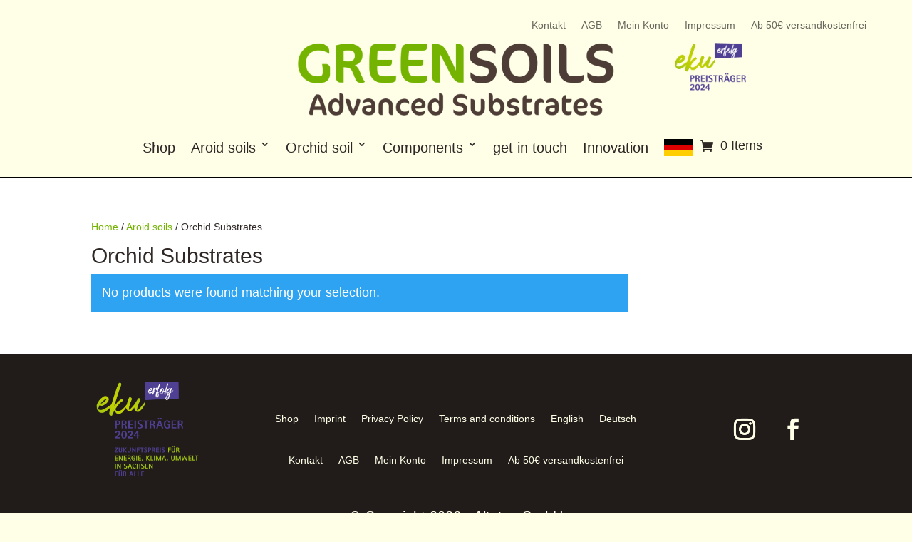

--- FILE ---
content_type: text/css
request_url: https://greensoils.de/wp-content/et-cache/85/et-core-unified-cpt-85.min.css?ver=1764928634
body_size: 9711
content:
.et-db #et-boc .et-l .et_pb_section_0_tb_header.et_pb_section{padding-top:0px;padding-bottom:0px;margin-top:0px;margin-bottom:0px;background-color:#ffffe8!important}.et-db #et-boc .et-l .et_pb_row_0_tb_header.et_pb_row{padding-top:20px!important;padding-bottom:0px!important;margin-top:0px!important;margin-bottom:0px!important;padding-top:20px;padding-bottom:0px}.et-db #et-boc .et-l .et_pb_row_0_tb_header,body.et-db #page-container .et-db #et-boc .et-l #et-boc .et-l .et_pb_row_0_tb_header.et_pb_row,body.et_pb_pagebuilder_layout.single.et-db #page-container #et-boc .et-l #et-boc .et-l .et_pb_row_0_tb_header.et_pb_row,body.et_pb_pagebuilder_layout.single.et_full_width_page.et-db #page-container #et-boc .et-l #et-boc .et-l .et_pb_row_0_tb_header.et_pb_row{width:100%;max-width:90%}.et-db #et-boc .et-l .et_pb_row_0_tb_header,.et-db #et-boc .et-l .et_pb_row_1_tb_header{position:static!important;top:0px;right:auto;bottom:auto;left:0px}.et-db #et-boc .et-l .et_pb_menu_0_tb_header.et_pb_menu,.et-db #et-boc .et-l .et_pb_fullwidth_menu_0_tb_header.et_pb_fullwidth_menu{background-color:#ffffe8}.et-db #et-boc .et-l .et_pb_menu_0_tb_header{padding-top:0px;padding-bottom:10px;margin-top:0px!important;margin-bottom:0px!important}.et-db #et-boc .et-l .et_pb_menu_0_tb_header.et_pb_menu .nav li ul,.et-db #et-boc .et-l .et_pb_menu_0_tb_header.et_pb_menu .et_mobile_menu,.et-db #et-boc .et-l .et_pb_menu_0_tb_header.et_pb_menu .et_mobile_menu ul,.et-db #et-boc .et-l .et_pb_section_1_tb_header.et_pb_section,.et-db #et-boc .et-l .et_pb_fullwidth_menu_0_tb_header.et_pb_fullwidth_menu .nav li ul,.et-db #et-boc .et-l .et_pb_fullwidth_menu_0_tb_header.et_pb_fullwidth_menu .et_mobile_menu,.et-db #et-boc .et-l .et_pb_fullwidth_menu_0_tb_header.et_pb_fullwidth_menu .et_mobile_menu ul,.et-db #et-boc .et-l .et_pb_menu_1_tb_header.et_pb_menu .et_mobile_menu,.et-db #et-boc .et-l .et_pb_menu_1_tb_header.et_pb_menu .et_mobile_menu ul{background-color:#ffffe8!important}.et-db #et-boc .et-l .et_pb_menu_0_tb_header .et_pb_menu_inner_container>.et_pb_menu__logo-wrap,.et-db #et-boc .et-l .et_pb_menu_0_tb_header .et_pb_menu__logo-slot,.et-db #et-boc .et-l .et_pb_fullwidth_menu_0_tb_header .et_pb_row>.et_pb_menu__logo-wrap,.et-db #et-boc .et-l .et_pb_fullwidth_menu_0_tb_header .et_pb_menu__logo-slot,.et-db #et-boc .et-l .et_pb_menu_1_tb_header .et_pb_menu_inner_container>.et_pb_menu__logo-wrap,.et-db #et-boc .et-l .et_pb_menu_1_tb_header .et_pb_menu__logo-slot{width:auto;max-width:100%}.et-db #et-boc .et-l .et_pb_menu_0_tb_header .et_pb_menu_inner_container>.et_pb_menu__logo-wrap .et_pb_menu__logo img,.et-db #et-boc .et-l .et_pb_menu_0_tb_header .et_pb_menu__logo-slot .et_pb_menu__logo-wrap img,.et-db #et-boc .et-l .et_pb_fullwidth_menu_0_tb_header .et_pb_row>.et_pb_menu__logo-wrap .et_pb_menu__logo img,.et-db #et-boc .et-l .et_pb_fullwidth_menu_0_tb_header .et_pb_menu__logo-slot .et_pb_menu__logo-wrap img,.et-db #et-boc .et-l .et_pb_menu_1_tb_header .et_pb_menu_inner_container>.et_pb_menu__logo-wrap .et_pb_menu__logo img,.et-db #et-boc .et-l .et_pb_menu_1_tb_header .et_pb_menu__logo-slot .et_pb_menu__logo-wrap img{height:auto;max-height:none}.et-db #et-boc .et-l .et_pb_menu_0_tb_header .mobile_nav .mobile_menu_bar:before,.et-db #et-boc .et-l .et_pb_menu_0_tb_header .et_pb_menu__icon.et_pb_menu__search-button,.et-db #et-boc .et-l .et_pb_menu_0_tb_header .et_pb_menu__icon.et_pb_menu__close-search-button,.et-db #et-boc .et-l .et_pb_fullwidth_menu_0_tb_header .mobile_nav .mobile_menu_bar:before,.et-db #et-boc .et-l .et_pb_fullwidth_menu_0_tb_header .et_pb_menu__icon.et_pb_menu__search-button,.et-db #et-boc .et-l .et_pb_fullwidth_menu_0_tb_header .et_pb_menu__icon.et_pb_menu__close-search-button,.et-db #et-boc .et-l .et_pb_menu_1_tb_header .et_pb_menu__icon.et_pb_menu__search-button,.et-db #et-boc .et-l .et_pb_menu_1_tb_header .et_pb_menu__icon.et_pb_menu__close-search-button{color:#7EBEC5}.et-db #et-boc .et-l .et_pb_menu_0_tb_header .et_pb_menu__icon.et_pb_menu__cart-button,.et-db #et-boc .et-l .et_pb_menu_1_tb_header .mobile_nav .mobile_menu_bar:before,.et-db #et-boc .et-l .et_pb_menu_1_tb_header .et_pb_menu__icon.et_pb_menu__cart-button{color:#2e2725}.et-db #et-boc .et-l .et_pb_row_1_tb_header.et_pb_row{padding-top:0px!important;padding-bottom:0px!important;padding-top:0px;padding-bottom:0px}.et-db #et-boc .et-l .et_pb_image_0_tb_header{padding-top:0px;padding-bottom:0px;margin-top:0px!important;margin-bottom:0px!important;width:450px;text-align:center}.et-db #et-boc .et-l .et_pb_image_1_tb_header{width:100px;text-align:left;margin-left:0}.et-db #et-boc .et-l .et_pb_section_1_tb_header{border-bottom:1px solid black}.et-db #et-boc .et-l .et_pb_fullwidth_menu_0_tb_header.et_pb_fullwidth_menu ul li a{font-size:20px;color:#2e2725!important}.et-db #et-boc .et-l .et_pb_fullwidth_menu_0_tb_header .et_pb_menu__icon.et_pb_menu__cart-button{font-size:18px;color:#2e2725}.et-db #et-boc .et-l .et_pb_section_2_tb_header.et_pb_section{padding-top:0px;padding-bottom:0px;background-color:#ffffe8!important}.et-db #et-boc .et-l .et_pb_row_2_tb_header.et_pb_row{padding-top:10px!important;padding-bottom:20px!important;padding-top:10px;padding-bottom:20px}.et-db #et-boc .et-l .et_pb_row_2_tb_header{position:static!important;top:0px;right:auto;bottom:auto;left:0px;transition:padding 300ms ease 0ms}.et-db #et-boc .et-l .et_pb_image_2_tb_header{padding-top:0px;padding-bottom:0px;margin-top:0px!important;margin-bottom:0px!important;text-align:center}.et-db #et-boc .et-l .et_pb_menu_1_tb_header.et_pb_menu ul li a{font-weight:600;font-size:16px;color:#2e2725!important;line-height:1.5em}.et-db #et-boc .et-l .et_pb_menu_1_tb_header.et_pb_menu{background-color:#ffffe8;border-bottom-width:0px}.et-db #et-boc .et-l .et_pb_menu_1_tb_header .et_pb_menu__logo-wrap .et_pb_menu__logo img{border-width:0px}.et-db #et-boc .et-l .et_pb_menu_1_tb_header{padding-top:50px;padding-bottom:0px;margin-top:10px!important;margin-bottom:0px!important;max-width:100%}.et-db #et-boc .et-l .et_pb_menu_1_tb_header.et_pb_menu .nav li ul{background-color:#ffffe8!important;border-color:#2e2725}.et-db #et-boc .et-l .et_pb_menu_1_tb_header.et_pb_menu .et_mobile_menu{border-color:#2e2725}.et-db #et-boc .et-l .et_pb_menu_1_tb_header.et_pb_menu .nav li ul.sub-menu a,.et-db #et-boc .et-l .et_pb_menu_1_tb_header.et_pb_menu .et_mobile_menu a,.et-db #et-boc .et-l .et_pb_text_0_tb_header.et_pb_text{color:#2e2725!important}.et-db #et-boc .et-l .et_pb_menu_1_tb_header.et_pb_menu .nav li ul.sub-menu li.current-menu-item a{color:#477a00!important}.et-db #et-boc .et-l .et_pb_text_0_tb_header{line-height:1.75em;font-family:'Arial',Helvetica,Arial,Lucida,sans-serif;font-size:20px;line-height:1.75em;padding-top:0px!important;padding-bottom:0px!important;margin-top:0px!important;margin-bottom:0px!important}.et-db #et-boc .et-l .et_pb_text_0_tb_header h1,.et-db #et-boc .et-l .et_pb_text_0_tb_header h2,.et-db #et-boc .et-l .et_pb_text_0_tb_header h3{font-family:'Arial',Helvetica,Arial,Lucida,sans-serif;font-weight:600;color:#2e2725!important}.et-db #et-boc .et-l .et_pb_text_0_tb_header h4{font-family:'Arial',Helvetica,Arial,Lucida,sans-serif;color:#2e2725!important}.et-db #et-boc .et-l .et_pb_image_1_tb_header.et_pb_module{margin-left:0px!important;margin-right:auto!important}.et-db #et-boc .et-l .et_pb_section_2_tb_header{margin-top:0px;margin-bottom:0px;max-width:100%;margin-left:auto!important;margin-right:auto!important}.et-db #et-boc .et-l .et_pb_sticky .et_pb_row_2_tb_header{padding-top:5px!important;padding-bottom:10px!important}@media only screen and (min-width:981px){.et-db #et-boc .et-l .et_pb_section_2_tb_header{display:none!important}}@media only screen and (max-width:980px){.et-db #et-boc .et-l .et_pb_image_0_tb_header .et_pb_image_wrap img,.et-db #et-boc .et-l .et_pb_image_1_tb_header .et_pb_image_wrap img,.et-db #et-boc .et-l .et_pb_image_2_tb_header .et_pb_image_wrap img{width:auto}.et-db #et-boc .et-l .et_pb_menu_1_tb_header.et_pb_menu{border-bottom-width:0px}.et-db #et-boc .et-l .et_pb_menu_1_tb_header{padding-top:50px;padding-bottom:0px}.et-db #et-boc .et-l .et_pb_text_0_tb_header{font-size:20px}}@media only screen and (min-width:768px) and (max-width:980px){.et-db #et-boc .et-l .et_pb_section_0_tb_header,.et-db #et-boc .et-l .et_pb_row_0_tb_header,.et-db #et-boc .et-l .et_pb_menu_0_tb_header,.et-db #et-boc .et-l .et_pb_row_1_tb_header,.et-db #et-boc .et-l .et_pb_image_0_tb_header,.et-db #et-boc .et-l .et_pb_image_1_tb_header,.et-db #et-boc .et-l .et_pb_section_1_tb_header,.et-db #et-boc .et-l .et_pb_fullwidth_menu_0_tb_header{display:none!important}}@media only screen and (max-width:767px){.et-db #et-boc .et-l .et_pb_section_0_tb_header,.et-db #et-boc .et-l .et_pb_row_0_tb_header,.et-db #et-boc .et-l .et_pb_menu_0_tb_header,.et-db #et-boc .et-l .et_pb_row_1_tb_header,.et-db #et-boc .et-l .et_pb_image_0_tb_header,.et-db #et-boc .et-l .et_pb_image_1_tb_header,.et-db #et-boc .et-l .et_pb_section_1_tb_header,.et-db #et-boc .et-l .et_pb_fullwidth_menu_0_tb_header{display:none!important}.et-db #et-boc .et-l .et_pb_image_0_tb_header .et_pb_image_wrap img,.et-db #et-boc .et-l .et_pb_image_1_tb_header .et_pb_image_wrap img,.et-db #et-boc .et-l .et_pb_image_2_tb_header .et_pb_image_wrap img{width:auto}.et-db #et-boc .et-l .et_pb_row_2_tb_header,body.et-db #page-container .et-db #et-boc .et-l #et-boc .et-l .et_pb_row_2_tb_header.et_pb_row,body.et_pb_pagebuilder_layout.single.et-db #page-container #et-boc .et-l #et-boc .et-l .et_pb_row_2_tb_header.et_pb_row,body.et_pb_pagebuilder_layout.single.et_full_width_page.et-db #page-container #et-boc .et-l #et-boc .et-l .et_pb_row_2_tb_header.et_pb_row{max-width:100%}.et-db #et-boc .et-l .et_pb_menu_1_tb_header.et_pb_menu{border-bottom-width:0px}.et-db #et-boc .et-l .et_pb_menu_1_tb_header{padding-top:10px}.et-db #et-boc .et-l .et_pb_text_0_tb_header{font-size:14px}}

--- FILE ---
content_type: text/css
request_url: https://greensoils.de/wp-content/et-cache/79/et-core-unified-cpt-deferred-79.min.css?ver=1764925487
body_size: 4521
content:
.et-db #et-boc .et-l .et_pb_section_0_tb_footer.et_pb_section{padding-top:0px;padding-bottom:0px;margin-top:0px;margin-bottom:0px;background-color:#211c1a!important}.et-db #et-boc .et-l .et_pb_image_0_tb_footer .et_pb_image_wrap img{max-height:200px;width:auto}.et-db #et-boc .et-l .et_pb_image_0_tb_footer{text-align:left;margin-left:0}.et-db #et-boc .et-l .et_pb_menu_0_tb_footer.et_pb_menu ul li a,.et-db #et-boc .et-l .et_pb_menu_1_tb_footer.et_pb_menu ul li a,.et-db #et-boc .et-l .et_pb_text_0_tb_footer.et_pb_text,.et-db #et-boc .et-l .et_pb_menu_0_tb_footer.et_pb_menu .et_mobile_menu a,.et-db #et-boc .et-l .et_pb_menu_1_tb_footer.et_pb_menu ul li.current-menu-item a{color:#ffffe8!important}.et-db #et-boc .et-l .et_pb_menu_0_tb_footer.et_pb_menu{background-color:#211c1a}.et-db #et-boc .et-l .et_pb_menu_0_tb_footer{padding-top:50px}.et-db #et-boc .et-l .et_pb_menu_0_tb_footer.et_pb_menu .et-menu-nav li ul.sub-menu{background:#2e2725}.et-db #et-boc .et-l .et_pb_menu_0_tb_footer.et_pb_menu .nav li ul{background-color:#2e2725!important;border-color:#2e2725}.et-db #et-boc .et-l .et_pb_menu_0_tb_footer.et_pb_menu .et_mobile_menu{border-color:#2e2725}.et-db #et-boc .et-l .et_pb_menu_0_tb_footer.et_pb_menu .et_mobile_menu,.et-db #et-boc .et-l .et_pb_menu_0_tb_footer.et_pb_menu .et_mobile_menu ul{background-color:#2e2725!important}.et-db #et-boc .et-l .et_pb_menu_0_tb_footer .et_pb_menu_inner_container>.et_pb_menu__logo-wrap,.et-db #et-boc .et-l .et_pb_menu_0_tb_footer .et_pb_menu__logo-slot,.et-db #et-boc .et-l .et_pb_menu_1_tb_footer .et_pb_menu_inner_container>.et_pb_menu__logo-wrap,.et-db #et-boc .et-l .et_pb_menu_1_tb_footer .et_pb_menu__logo-slot{width:auto;max-width:100%}.et-db #et-boc .et-l .et_pb_menu_0_tb_footer .et_pb_menu_inner_container>.et_pb_menu__logo-wrap .et_pb_menu__logo img,.et-db #et-boc .et-l .et_pb_menu_0_tb_footer .et_pb_menu__logo-slot .et_pb_menu__logo-wrap img,.et-db #et-boc .et-l .et_pb_menu_1_tb_footer .et_pb_menu_inner_container>.et_pb_menu__logo-wrap .et_pb_menu__logo img,.et-db #et-boc .et-l .et_pb_menu_1_tb_footer .et_pb_menu__logo-slot .et_pb_menu__logo-wrap img{height:auto;max-height:none}.et-db #et-boc .et-l .et_pb_menu_0_tb_footer .mobile_nav .mobile_menu_bar:before,.et-db #et-boc .et-l .et_pb_social_media_follow .et_pb_social_media_follow_network_0_tb_footer.et_pb_social_icon .icon:before,.et-db #et-boc .et-l .et_pb_social_media_follow .et_pb_social_media_follow_network_1_tb_footer.et_pb_social_icon .icon:before{color:#ffffe8}.et-db #et-boc .et-l .et_pb_menu_0_tb_footer .et_pb_menu__icon.et_pb_menu__search-button,.et-db #et-boc .et-l .et_pb_menu_0_tb_footer .et_pb_menu__icon.et_pb_menu__close-search-button,.et-db #et-boc .et-l .et_pb_menu_1_tb_footer .mobile_nav .mobile_menu_bar:before,.et-db #et-boc .et-l .et_pb_menu_1_tb_footer .et_pb_menu__icon.et_pb_menu__search-button,.et-db #et-boc .et-l .et_pb_menu_1_tb_footer .et_pb_menu__icon.et_pb_menu__close-search-button,.et-db #et-boc .et-l .et_pb_menu_1_tb_footer .et_pb_menu__icon.et_pb_menu__cart-button{color:#7EBEC5}.et-db #et-boc .et-l .et_pb_menu_0_tb_footer .et_pb_menu__icon.et_pb_menu__cart-button{color:#2e2725}.et-db #et-boc .et-l .et_pb_menu_1_tb_footer.et_pb_menu .nav li ul,.et-db #et-boc .et-l .et_pb_menu_1_tb_footer.et_pb_menu .et_mobile_menu,.et-db #et-boc .et-l .et_pb_menu_1_tb_footer.et_pb_menu .et_mobile_menu ul{background-color:#ffffff!important}.et-db #et-boc .et-l ul.et_pb_social_media_follow_0_tb_footer{margin-top:50px!important}.et-db #et-boc .et-l .et_pb_social_media_follow_0_tb_footer li a.icon:before{font-size:30px;line-height:60px;height:60px;width:60px}.et-db #et-boc .et-l .et_pb_social_media_follow_0_tb_footer li a.icon{height:60px;width:60px}.et-db #et-boc .et-l .et_pb_row_1_tb_footer.et_pb_row{padding-top:0px!important;margin-top:0px!important;padding-top:0px}.et-db #et-boc .et-l .et_pb_text_0_tb_footer{line-height:1.75em;font-family:'Arial',Helvetica,Arial,Lucida,sans-serif;font-size:20px;line-height:1.75em}.et-db #et-boc .et-l .et_pb_text_0_tb_footer h1,.et-db #et-boc .et-l .et_pb_text_0_tb_footer h2,.et-db #et-boc .et-l .et_pb_text_0_tb_footer h3{font-family:'Arial',Helvetica,Arial,Lucida,sans-serif;font-weight:600;color:#2e2725!important}.et-db #et-boc .et-l .et_pb_text_0_tb_footer h4{font-family:'Arial',Helvetica,Arial,Lucida,sans-serif;color:#2e2725!important}@media only screen and (max-width:980px){.et-db #et-boc .et-l .et_pb_image_0_tb_footer .et_pb_image_wrap img{width:auto}.et-db #et-boc .et-l .et_pb_text_0_tb_footer{font-size:20px}}@media only screen and (max-width:767px){.et-db #et-boc .et-l .et_pb_image_0_tb_footer .et_pb_image_wrap img{width:auto}.et-db #et-boc .et-l .et_pb_text_0_tb_footer{font-size:14px}}